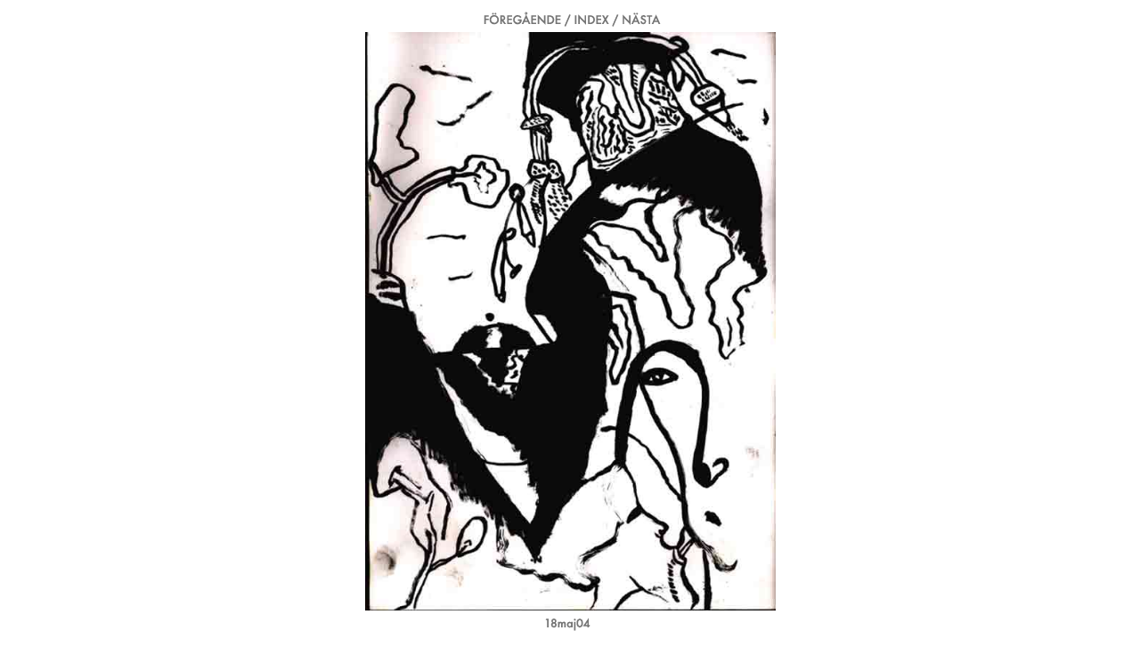

--- FILE ---
content_type: text/html
request_url: http://channabankier.com/18maj.htm
body_size: 422
content:
<html>

<head>
<meta http-equiv="Content-Type" content="text/html; charset=windows-1252">
<title>Channa Bankier</title>
</head>

<body>

<div align="center">
	<table border="0" width="461" cellspacing="0" cellpadding="0">
		<tr>
			<td>
			<p align="center">&nbsp;<map name="FPMap0"><area coords="99, 4, 147, 23" shape="rect" href="teckningar.htm"><area href="ankor.htm" shape="rect" coords="156, 3, 200, 23"><area coords="3, 2, 91, 23" shape="rect" href="husblomma.htm"></map><img border="0" src="lank_galleri.gif" width="201" height="24" usemap="#FPMap0"></td>
		</tr>
		<tr>
			<td>
			<p align="center">
			<img border="0" src="18maj04.jpg" width="461" height="650"></td>
		</tr>
		<tr>
			<td>
			<p align="center">
			<img border="0" src="18maj04.gif" width="69" height="24"></td>
		</tr>
	</table>
</div>
<p align="center">&nbsp;</p>

</body>

</html>
